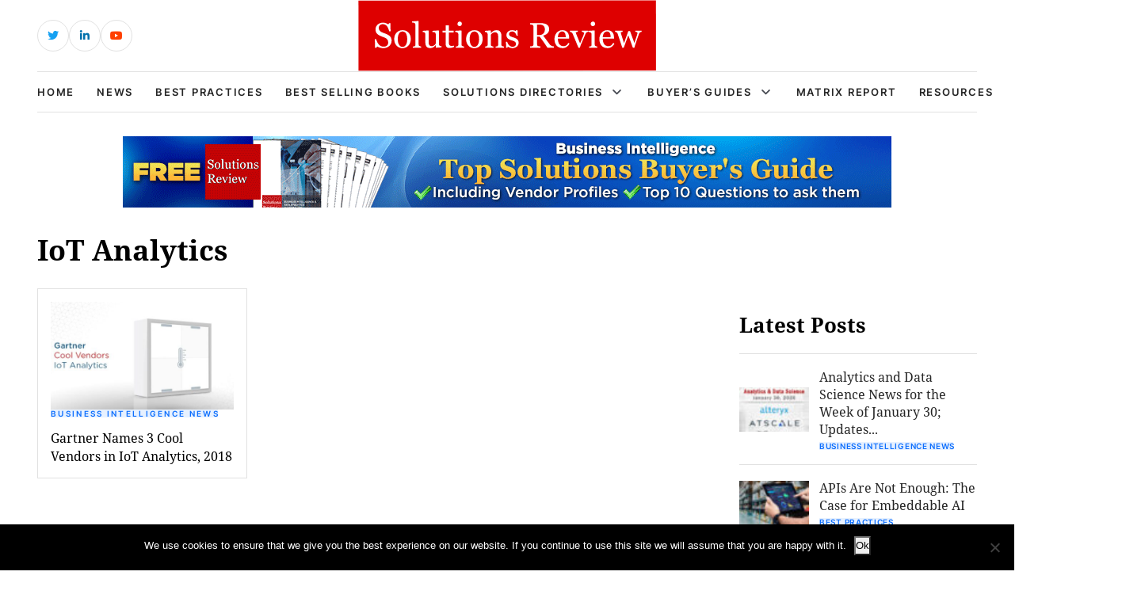

--- FILE ---
content_type: text/html; charset=UTF-8
request_url: https://solutionsreview.com/business-intelligence/tag/iot-analytics/
body_size: 12008
content:
<!DOCTYPE html>
<html lang="en-US">

<head>
    <!-- Required meta tags -->
    <meta charset="UTF-8">
    <meta name="viewport" content="width=device-width, initial-scale=1, maximum-scale=1">
    <title>IoT Analytics Archives - Best Business Intelligence and Data Analytics Tools, Software, Solutions &amp; Vendors</title>
    <meta name='robots' content='noindex, follow' />
<!-- Broadcast could not find a linked parent for the canonical. -->

<!-- Google Tag Manager for WordPress by gtm4wp.com -->
<script data-cfasync="false" data-pagespeed-no-defer>
	var gtm4wp_datalayer_name = "dataLayer";
	var dataLayer = dataLayer || [];
</script>
<!-- End Google Tag Manager for WordPress by gtm4wp.com -->		<style>img:is([sizes="auto" i], [sizes^="auto," i]) { contain-intrinsic-size: 3000px 1500px }</style>
		
	<!-- This site is optimized with the Yoast SEO plugin v23.5 - https://yoast.com/wordpress/plugins/seo/ -->
	<script type="application/ld+json" class="yoast-schema-graph">{"@context":"https://schema.org","@graph":[{"@type":"CollectionPage","@id":"https://solutionsreview.com/business-intelligence/tag/iot-analytics/","url":"https://solutionsreview.com/business-intelligence/tag/iot-analytics/","name":"IoT Analytics Archives - Best Business Intelligence and Data Analytics Tools, Software, Solutions &amp; Vendors","isPartOf":{"@id":"https://solutionsreview.com/business-intelligence/#website"},"primaryImageOfPage":{"@id":"https://solutionsreview.com/business-intelligence/tag/iot-analytics/#primaryimage"},"image":{"@id":"https://solutionsreview.com/business-intelligence/tag/iot-analytics/#primaryimage"},"thumbnailUrl":"https://solutionsreview.com/business-intelligence/files/2018/05/iot-gartner-cool-venders.jpg","breadcrumb":{"@id":"https://solutionsreview.com/business-intelligence/tag/iot-analytics/#breadcrumb"},"inLanguage":"en-US"},{"@type":"ImageObject","inLanguage":"en-US","@id":"https://solutionsreview.com/business-intelligence/tag/iot-analytics/#primaryimage","url":"https://solutionsreview.com/business-intelligence/files/2018/05/iot-gartner-cool-venders.jpg","contentUrl":"https://solutionsreview.com/business-intelligence/files/2018/05/iot-gartner-cool-venders.jpg","width":800,"height":400,"caption":"Gartner Names 3 Cool Vendors in IoT Analytics, 2018"},{"@type":"BreadcrumbList","@id":"https://solutionsreview.com/business-intelligence/tag/iot-analytics/#breadcrumb","itemListElement":[{"@type":"ListItem","position":1,"name":"Home","item":"https://solutionsreview.com/business-intelligence/"},{"@type":"ListItem","position":2,"name":"IoT Analytics"}]},{"@type":"WebSite","@id":"https://solutionsreview.com/business-intelligence/#website","url":"https://solutionsreview.com/business-intelligence/","name":"Best Business Intelligence and Data Analytics Tools, Software, Solutions &amp; Vendors","description":"BI Guides, Analysis and Best Practices","potentialAction":[{"@type":"SearchAction","target":{"@type":"EntryPoint","urlTemplate":"https://solutionsreview.com/business-intelligence/?s={search_term_string}"},"query-input":{"@type":"PropertyValueSpecification","valueRequired":true,"valueName":"search_term_string"}}],"inLanguage":"en-US"}]}</script>
	<!-- / Yoast SEO plugin. -->


<link rel="alternate" type="application/rss+xml" title="Best Business Intelligence and Data Analytics Tools, Software, Solutions &amp; Vendors  &raquo; IoT Analytics Tag Feed" href="https://solutionsreview.com/business-intelligence/tag/iot-analytics/feed/" />
<script type="text/javascript">
/* <![CDATA[ */
window._wpemojiSettings = {"baseUrl":"https:\/\/s.w.org\/images\/core\/emoji\/14.0.0\/72x72\/","ext":".png","svgUrl":"https:\/\/s.w.org\/images\/core\/emoji\/14.0.0\/svg\/","svgExt":".svg","source":{"concatemoji":"https:\/\/solutionsreview.com\/business-intelligence\/wp-includes\/js\/wp-emoji-release.min.js?ver=6.4.2"}};
/*! This file is auto-generated */
!function(i,n){var o,s,e;function c(e){try{var t={supportTests:e,timestamp:(new Date).valueOf()};sessionStorage.setItem(o,JSON.stringify(t))}catch(e){}}function p(e,t,n){e.clearRect(0,0,e.canvas.width,e.canvas.height),e.fillText(t,0,0);var t=new Uint32Array(e.getImageData(0,0,e.canvas.width,e.canvas.height).data),r=(e.clearRect(0,0,e.canvas.width,e.canvas.height),e.fillText(n,0,0),new Uint32Array(e.getImageData(0,0,e.canvas.width,e.canvas.height).data));return t.every(function(e,t){return e===r[t]})}function u(e,t,n){switch(t){case"flag":return n(e,"\ud83c\udff3\ufe0f\u200d\u26a7\ufe0f","\ud83c\udff3\ufe0f\u200b\u26a7\ufe0f")?!1:!n(e,"\ud83c\uddfa\ud83c\uddf3","\ud83c\uddfa\u200b\ud83c\uddf3")&&!n(e,"\ud83c\udff4\udb40\udc67\udb40\udc62\udb40\udc65\udb40\udc6e\udb40\udc67\udb40\udc7f","\ud83c\udff4\u200b\udb40\udc67\u200b\udb40\udc62\u200b\udb40\udc65\u200b\udb40\udc6e\u200b\udb40\udc67\u200b\udb40\udc7f");case"emoji":return!n(e,"\ud83e\udef1\ud83c\udffb\u200d\ud83e\udef2\ud83c\udfff","\ud83e\udef1\ud83c\udffb\u200b\ud83e\udef2\ud83c\udfff")}return!1}function f(e,t,n){var r="undefined"!=typeof WorkerGlobalScope&&self instanceof WorkerGlobalScope?new OffscreenCanvas(300,150):i.createElement("canvas"),a=r.getContext("2d",{willReadFrequently:!0}),o=(a.textBaseline="top",a.font="600 32px Arial",{});return e.forEach(function(e){o[e]=t(a,e,n)}),o}function t(e){var t=i.createElement("script");t.src=e,t.defer=!0,i.head.appendChild(t)}"undefined"!=typeof Promise&&(o="wpEmojiSettingsSupports",s=["flag","emoji"],n.supports={everything:!0,everythingExceptFlag:!0},e=new Promise(function(e){i.addEventListener("DOMContentLoaded",e,{once:!0})}),new Promise(function(t){var n=function(){try{var e=JSON.parse(sessionStorage.getItem(o));if("object"==typeof e&&"number"==typeof e.timestamp&&(new Date).valueOf()<e.timestamp+604800&&"object"==typeof e.supportTests)return e.supportTests}catch(e){}return null}();if(!n){if("undefined"!=typeof Worker&&"undefined"!=typeof OffscreenCanvas&&"undefined"!=typeof URL&&URL.createObjectURL&&"undefined"!=typeof Blob)try{var e="postMessage("+f.toString()+"("+[JSON.stringify(s),u.toString(),p.toString()].join(",")+"));",r=new Blob([e],{type:"text/javascript"}),a=new Worker(URL.createObjectURL(r),{name:"wpTestEmojiSupports"});return void(a.onmessage=function(e){c(n=e.data),a.terminate(),t(n)})}catch(e){}c(n=f(s,u,p))}t(n)}).then(function(e){for(var t in e)n.supports[t]=e[t],n.supports.everything=n.supports.everything&&n.supports[t],"flag"!==t&&(n.supports.everythingExceptFlag=n.supports.everythingExceptFlag&&n.supports[t]);n.supports.everythingExceptFlag=n.supports.everythingExceptFlag&&!n.supports.flag,n.DOMReady=!1,n.readyCallback=function(){n.DOMReady=!0}}).then(function(){return e}).then(function(){var e;n.supports.everything||(n.readyCallback(),(e=n.source||{}).concatemoji?t(e.concatemoji):e.wpemoji&&e.twemoji&&(t(e.twemoji),t(e.wpemoji)))}))}((window,document),window._wpemojiSettings);
/* ]]> */
</script>
<link rel='stylesheet' id='newsplus-fontawesome-css' href='https://solutionsreview.com/business-intelligence/wp-content/plugins/newsplus-shortcodes/assets/css/font-awesome.min.css?ver=6.4.2' type='text/css' media='all' />
<link rel='stylesheet' id='newsplus-shortcodes-css' href='https://solutionsreview.com/business-intelligence/wp-content/plugins/newsplus-shortcodes/assets/css/newsplus-shortcodes.css?ver=6.4.2' type='text/css' media='all' />
<style id='wp-emoji-styles-inline-css' type='text/css'>

	img.wp-smiley, img.emoji {
		display: inline !important;
		border: none !important;
		box-shadow: none !important;
		height: 1em !important;
		width: 1em !important;
		margin: 0 0.07em !important;
		vertical-align: -0.1em !important;
		background: none !important;
		padding: 0 !important;
	}
</style>
<link rel='stylesheet' id='wp-block-library-css' href='https://solutionsreview.com/business-intelligence/wp-includes/css/dist/block-library/style.min.css?ver=6.4.2' type='text/css' media='all' />
<link rel='stylesheet' id='activecampaign-form-block-css' href='https://solutionsreview.com/business-intelligence/wp-content/plugins/activecampaign-subscription-forms/activecampaign-form-block/build/style-index.css?ver=1763190892' type='text/css' media='all' />
<style id='classic-theme-styles-inline-css' type='text/css'>
/*! This file is auto-generated */
.wp-block-button__link{color:#fff;background-color:#32373c;border-radius:9999px;box-shadow:none;text-decoration:none;padding:calc(.667em + 2px) calc(1.333em + 2px);font-size:1.125em}.wp-block-file__button{background:#32373c;color:#fff;text-decoration:none}
</style>
<style id='global-styles-inline-css' type='text/css'>
body{--wp--preset--color--black: #000000;--wp--preset--color--cyan-bluish-gray: #abb8c3;--wp--preset--color--white: #ffffff;--wp--preset--color--pale-pink: #f78da7;--wp--preset--color--vivid-red: #cf2e2e;--wp--preset--color--luminous-vivid-orange: #ff6900;--wp--preset--color--luminous-vivid-amber: #fcb900;--wp--preset--color--light-green-cyan: #7bdcb5;--wp--preset--color--vivid-green-cyan: #00d084;--wp--preset--color--pale-cyan-blue: #8ed1fc;--wp--preset--color--vivid-cyan-blue: #0693e3;--wp--preset--color--vivid-purple: #9b51e0;--wp--preset--gradient--vivid-cyan-blue-to-vivid-purple: linear-gradient(135deg,rgba(6,147,227,1) 0%,rgb(155,81,224) 100%);--wp--preset--gradient--light-green-cyan-to-vivid-green-cyan: linear-gradient(135deg,rgb(122,220,180) 0%,rgb(0,208,130) 100%);--wp--preset--gradient--luminous-vivid-amber-to-luminous-vivid-orange: linear-gradient(135deg,rgba(252,185,0,1) 0%,rgba(255,105,0,1) 100%);--wp--preset--gradient--luminous-vivid-orange-to-vivid-red: linear-gradient(135deg,rgba(255,105,0,1) 0%,rgb(207,46,46) 100%);--wp--preset--gradient--very-light-gray-to-cyan-bluish-gray: linear-gradient(135deg,rgb(238,238,238) 0%,rgb(169,184,195) 100%);--wp--preset--gradient--cool-to-warm-spectrum: linear-gradient(135deg,rgb(74,234,220) 0%,rgb(151,120,209) 20%,rgb(207,42,186) 40%,rgb(238,44,130) 60%,rgb(251,105,98) 80%,rgb(254,248,76) 100%);--wp--preset--gradient--blush-light-purple: linear-gradient(135deg,rgb(255,206,236) 0%,rgb(152,150,240) 100%);--wp--preset--gradient--blush-bordeaux: linear-gradient(135deg,rgb(254,205,165) 0%,rgb(254,45,45) 50%,rgb(107,0,62) 100%);--wp--preset--gradient--luminous-dusk: linear-gradient(135deg,rgb(255,203,112) 0%,rgb(199,81,192) 50%,rgb(65,88,208) 100%);--wp--preset--gradient--pale-ocean: linear-gradient(135deg,rgb(255,245,203) 0%,rgb(182,227,212) 50%,rgb(51,167,181) 100%);--wp--preset--gradient--electric-grass: linear-gradient(135deg,rgb(202,248,128) 0%,rgb(113,206,126) 100%);--wp--preset--gradient--midnight: linear-gradient(135deg,rgb(2,3,129) 0%,rgb(40,116,252) 100%);--wp--preset--font-size--small: 13px;--wp--preset--font-size--medium: 20px;--wp--preset--font-size--large: 36px;--wp--preset--font-size--x-large: 42px;--wp--preset--spacing--20: 0.44rem;--wp--preset--spacing--30: 0.67rem;--wp--preset--spacing--40: 1rem;--wp--preset--spacing--50: 1.5rem;--wp--preset--spacing--60: 2.25rem;--wp--preset--spacing--70: 3.38rem;--wp--preset--spacing--80: 5.06rem;--wp--preset--shadow--natural: 6px 6px 9px rgba(0, 0, 0, 0.2);--wp--preset--shadow--deep: 12px 12px 50px rgba(0, 0, 0, 0.4);--wp--preset--shadow--sharp: 6px 6px 0px rgba(0, 0, 0, 0.2);--wp--preset--shadow--outlined: 6px 6px 0px -3px rgba(255, 255, 255, 1), 6px 6px rgba(0, 0, 0, 1);--wp--preset--shadow--crisp: 6px 6px 0px rgba(0, 0, 0, 1);}:where(.is-layout-flex){gap: 0.5em;}:where(.is-layout-grid){gap: 0.5em;}body .is-layout-flow > .alignleft{float: left;margin-inline-start: 0;margin-inline-end: 2em;}body .is-layout-flow > .alignright{float: right;margin-inline-start: 2em;margin-inline-end: 0;}body .is-layout-flow > .aligncenter{margin-left: auto !important;margin-right: auto !important;}body .is-layout-constrained > .alignleft{float: left;margin-inline-start: 0;margin-inline-end: 2em;}body .is-layout-constrained > .alignright{float: right;margin-inline-start: 2em;margin-inline-end: 0;}body .is-layout-constrained > .aligncenter{margin-left: auto !important;margin-right: auto !important;}body .is-layout-constrained > :where(:not(.alignleft):not(.alignright):not(.alignfull)){max-width: var(--wp--style--global--content-size);margin-left: auto !important;margin-right: auto !important;}body .is-layout-constrained > .alignwide{max-width: var(--wp--style--global--wide-size);}body .is-layout-flex{display: flex;}body .is-layout-flex{flex-wrap: wrap;align-items: center;}body .is-layout-flex > *{margin: 0;}body .is-layout-grid{display: grid;}body .is-layout-grid > *{margin: 0;}:where(.wp-block-columns.is-layout-flex){gap: 2em;}:where(.wp-block-columns.is-layout-grid){gap: 2em;}:where(.wp-block-post-template.is-layout-flex){gap: 1.25em;}:where(.wp-block-post-template.is-layout-grid){gap: 1.25em;}.has-black-color{color: var(--wp--preset--color--black) !important;}.has-cyan-bluish-gray-color{color: var(--wp--preset--color--cyan-bluish-gray) !important;}.has-white-color{color: var(--wp--preset--color--white) !important;}.has-pale-pink-color{color: var(--wp--preset--color--pale-pink) !important;}.has-vivid-red-color{color: var(--wp--preset--color--vivid-red) !important;}.has-luminous-vivid-orange-color{color: var(--wp--preset--color--luminous-vivid-orange) !important;}.has-luminous-vivid-amber-color{color: var(--wp--preset--color--luminous-vivid-amber) !important;}.has-light-green-cyan-color{color: var(--wp--preset--color--light-green-cyan) !important;}.has-vivid-green-cyan-color{color: var(--wp--preset--color--vivid-green-cyan) !important;}.has-pale-cyan-blue-color{color: var(--wp--preset--color--pale-cyan-blue) !important;}.has-vivid-cyan-blue-color{color: var(--wp--preset--color--vivid-cyan-blue) !important;}.has-vivid-purple-color{color: var(--wp--preset--color--vivid-purple) !important;}.has-black-background-color{background-color: var(--wp--preset--color--black) !important;}.has-cyan-bluish-gray-background-color{background-color: var(--wp--preset--color--cyan-bluish-gray) !important;}.has-white-background-color{background-color: var(--wp--preset--color--white) !important;}.has-pale-pink-background-color{background-color: var(--wp--preset--color--pale-pink) !important;}.has-vivid-red-background-color{background-color: var(--wp--preset--color--vivid-red) !important;}.has-luminous-vivid-orange-background-color{background-color: var(--wp--preset--color--luminous-vivid-orange) !important;}.has-luminous-vivid-amber-background-color{background-color: var(--wp--preset--color--luminous-vivid-amber) !important;}.has-light-green-cyan-background-color{background-color: var(--wp--preset--color--light-green-cyan) !important;}.has-vivid-green-cyan-background-color{background-color: var(--wp--preset--color--vivid-green-cyan) !important;}.has-pale-cyan-blue-background-color{background-color: var(--wp--preset--color--pale-cyan-blue) !important;}.has-vivid-cyan-blue-background-color{background-color: var(--wp--preset--color--vivid-cyan-blue) !important;}.has-vivid-purple-background-color{background-color: var(--wp--preset--color--vivid-purple) !important;}.has-black-border-color{border-color: var(--wp--preset--color--black) !important;}.has-cyan-bluish-gray-border-color{border-color: var(--wp--preset--color--cyan-bluish-gray) !important;}.has-white-border-color{border-color: var(--wp--preset--color--white) !important;}.has-pale-pink-border-color{border-color: var(--wp--preset--color--pale-pink) !important;}.has-vivid-red-border-color{border-color: var(--wp--preset--color--vivid-red) !important;}.has-luminous-vivid-orange-border-color{border-color: var(--wp--preset--color--luminous-vivid-orange) !important;}.has-luminous-vivid-amber-border-color{border-color: var(--wp--preset--color--luminous-vivid-amber) !important;}.has-light-green-cyan-border-color{border-color: var(--wp--preset--color--light-green-cyan) !important;}.has-vivid-green-cyan-border-color{border-color: var(--wp--preset--color--vivid-green-cyan) !important;}.has-pale-cyan-blue-border-color{border-color: var(--wp--preset--color--pale-cyan-blue) !important;}.has-vivid-cyan-blue-border-color{border-color: var(--wp--preset--color--vivid-cyan-blue) !important;}.has-vivid-purple-border-color{border-color: var(--wp--preset--color--vivid-purple) !important;}.has-vivid-cyan-blue-to-vivid-purple-gradient-background{background: var(--wp--preset--gradient--vivid-cyan-blue-to-vivid-purple) !important;}.has-light-green-cyan-to-vivid-green-cyan-gradient-background{background: var(--wp--preset--gradient--light-green-cyan-to-vivid-green-cyan) !important;}.has-luminous-vivid-amber-to-luminous-vivid-orange-gradient-background{background: var(--wp--preset--gradient--luminous-vivid-amber-to-luminous-vivid-orange) !important;}.has-luminous-vivid-orange-to-vivid-red-gradient-background{background: var(--wp--preset--gradient--luminous-vivid-orange-to-vivid-red) !important;}.has-very-light-gray-to-cyan-bluish-gray-gradient-background{background: var(--wp--preset--gradient--very-light-gray-to-cyan-bluish-gray) !important;}.has-cool-to-warm-spectrum-gradient-background{background: var(--wp--preset--gradient--cool-to-warm-spectrum) !important;}.has-blush-light-purple-gradient-background{background: var(--wp--preset--gradient--blush-light-purple) !important;}.has-blush-bordeaux-gradient-background{background: var(--wp--preset--gradient--blush-bordeaux) !important;}.has-luminous-dusk-gradient-background{background: var(--wp--preset--gradient--luminous-dusk) !important;}.has-pale-ocean-gradient-background{background: var(--wp--preset--gradient--pale-ocean) !important;}.has-electric-grass-gradient-background{background: var(--wp--preset--gradient--electric-grass) !important;}.has-midnight-gradient-background{background: var(--wp--preset--gradient--midnight) !important;}.has-small-font-size{font-size: var(--wp--preset--font-size--small) !important;}.has-medium-font-size{font-size: var(--wp--preset--font-size--medium) !important;}.has-large-font-size{font-size: var(--wp--preset--font-size--large) !important;}.has-x-large-font-size{font-size: var(--wp--preset--font-size--x-large) !important;}
.wp-block-navigation a:where(:not(.wp-element-button)){color: inherit;}
:where(.wp-block-post-template.is-layout-flex){gap: 1.25em;}:where(.wp-block-post-template.is-layout-grid){gap: 1.25em;}
:where(.wp-block-columns.is-layout-flex){gap: 2em;}:where(.wp-block-columns.is-layout-grid){gap: 2em;}
.wp-block-pullquote{font-size: 1.5em;line-height: 1.6;}
</style>
<link rel='stylesheet' id='cookie-notice-front-css' href='https://solutionsreview.com/business-intelligence/wp-content/plugins/cookie-notice/css/front.min.css?ver=2.5.11' type='text/css' media='all' />
<link rel='stylesheet' id='ce_responsive-css' href='https://solutionsreview.com/business-intelligence/wp-content/plugins/simple-embed-code/css/video-container.min.css?ver=2.5.1' type='text/css' media='all' />
<link rel='stylesheet' id='bootstrap_min_css-css' href='https://solutionsreview.com/business-intelligence/wp-content/themes/solutions-review-v2/css/bootstrap.min.css?ver=6.4.2' type='text/css' media='all' />
<link rel='stylesheet' id='swiper_bundle_min_css-css' href='https://solutionsreview.com/business-intelligence/wp-content/themes/solutions-review-v2/css/swiper-bundle.min.css?ver=6.4.2' type='text/css' media='all' />
<link rel='stylesheet' id='font_awesome_css-css' href='https://solutionsreview.com/business-intelligence/wp-content/themes/solutions-review-v2/css/font-awesome.css?ver=6.4.2' type='text/css' media='all' />
<link rel='stylesheet' id='fonts_css-css' href='https://solutionsreview.com/business-intelligence/wp-content/themes/solutions-review-v2/css/fonts.css?ver=6.4.2' type='text/css' media='all' />
<link rel='stylesheet' id='quill_snow_css-css' href='https://solutionsreview.com/business-intelligence/wp-content/themes/solutions-review-v2/css/quill.snow.css?ver=6.4.2' type='text/css' media='all' />
<link rel='stylesheet' id='quill_bubble_css-css' href='https://solutionsreview.com/business-intelligence/wp-content/themes/solutions-review-v2/css/quill.bubble.css?ver=6.4.2' type='text/css' media='all' />
<link rel='stylesheet' id='style_css-css' href='https://solutionsreview.com/business-intelligence/wp-content/themes/solutions-review-v2/css/style.css?ver=6.4.2' type='text/css' media='all' />
<link rel='stylesheet' id='styles-css' href='https://solutionsreview.com/business-intelligence/wp-content/themes/solutions-review-v2/style.css?ver=6.4.2' type='text/css' media='all' />
<script type="text/javascript" src="https://solutionsreview.com/business-intelligence/wp-includes/js/jquery/jquery.min.js?ver=3.7.1" id="jquery-core-js"></script>
<script type="text/javascript" src="https://solutionsreview.com/business-intelligence/wp-includes/js/jquery/jquery-migrate.min.js?ver=3.4.1" id="jquery-migrate-js"></script>
<script type="text/javascript" id="cookie-notice-front-js-before">
/* <![CDATA[ */
var cnArgs = {"ajaxUrl":"https:\/\/solutionsreview.com\/business-intelligence\/wp-admin\/admin-ajax.php","nonce":"9008fed588","hideEffect":"fade","position":"bottom","onScroll":false,"onScrollOffset":100,"onClick":false,"cookieName":"cookie_notice_accepted","cookieTime":2592000,"cookieTimeRejected":2592000,"globalCookie":false,"redirection":false,"cache":true,"revokeCookies":false,"revokeCookiesOpt":"automatic"};
/* ]]> */
</script>
<script type="text/javascript" src="https://solutionsreview.com/business-intelligence/wp-content/plugins/cookie-notice/js/front.min.js?ver=2.5.11" id="cookie-notice-front-js"></script>
<script type="text/javascript" src="https://solutionsreview.com/business-intelligence/wp-content/plugins/stop-user-enumeration/frontend/js/frontend.js?ver=1.4.8" id="stop-user-enumeration-js"></script>
<link rel="https://api.w.org/" href="https://solutionsreview.com/business-intelligence/wp-json/" /><link rel="alternate" type="application/json" href="https://solutionsreview.com/business-intelligence/wp-json/wp/v2/tags/738" /><link rel="EditURI" type="application/rsd+xml" title="RSD" href="https://solutionsreview.com/business-intelligence/xmlrpc.php?rsd" />
<meta name="generator" content="WordPress 6.4.2" />
<link rel="shortcut icon" href="https://solutionsreview.com/business-intelligence/files/2013/09/SR_Icon.png"/>
<script>

    /* Light YouTube Embeds by @labnol */
    /* Web: https://labnol.org/?p=27941 */

    document.addEventListener("DOMContentLoaded",
        function() {
            var div, n,
                v = document.getElementsByClassName("youtube-player-op");
            for (n = 0; n < v.length; n++) {
                div = document.createElement("div");
                div.setAttribute("data-id", v[n].dataset.id);
                div.innerHTML = labnolThumb(v[n].dataset.id);
                div.onclick = labnolIframe;
                v[n].appendChild(div);
            }
        });

    function labnolThumb(id) {
        var thumb = '<img src="https://i.ytimg.com/vi/ID/hqdefault.jpg">',
            play = '<div class="play"></div>';
        return thumb.replace("ID", id) + play;
    }

    function labnolIframe() {
        var iframe = document.createElement("iframe");
        var embed = "https://www.youtube.com/embed/ID?autoplay=1";
        iframe.setAttribute("src", embed.replace("ID", this.dataset.id));
        iframe.setAttribute("frameborder", "0");
        iframe.setAttribute("allowfullscreen", "1");
        this.parentNode.replaceChild(iframe, this);
    }

</script>

<style>
    .youtube-player-op {
        position: relative;
        padding-bottom: 56.23%;
        /* Use 75% for 4:3 videos */
        height: 0;
        overflow: hidden;
        max-width: 100%;
        background: #000;
        margin: 5px;
    }
    
    .youtube-player-op iframe {
        position: absolute;
        top: 0;
        left: 0;
        width: 100%;
        height: 100%;
        z-index: 100;
        background: transparent;
    }
    
    .youtube-player-op img {
        bottom: 0;
        display: block;
        left: 0;
        margin: auto;
        max-width: 100%;
        width: 100%;
        position: absolute;
        right: 0;
        top: 0;
        border: none;
        height: auto;
        cursor: pointer;
        -webkit-transition: .4s all;
        -moz-transition: .4s all;
        transition: .4s all;
    }
    
    .youtube-player-op img:hover {
        -webkit-filter: brightness(75%);
    }
    
    .youtube-player-op .play {
        height: 72px;
        width: 72px;
        left: 50%;
        top: 50%;
        margin-left: -36px;
        margin-top: -36px;
        position: absolute;
        background: url("//i.imgur.com/TxzC70f.png") no-repeat;
        cursor: pointer;
    }

</style>
<!-- Google Tag Manager for WordPress by gtm4wp.com -->
<!-- GTM Container placement set to footer -->
<script data-cfasync="false" data-pagespeed-no-defer type="text/javascript">
	var dataLayer_content = {"pagePostType":"post","pagePostType2":"tag-post"};
	dataLayer.push( dataLayer_content );
</script>
<script data-cfasync="false" data-pagespeed-no-defer type="text/javascript">
(function(w,d,s,l,i){w[l]=w[l]||[];w[l].push({'gtm.start':
new Date().getTime(),event:'gtm.js'});var f=d.getElementsByTagName(s)[0],
j=d.createElement(s),dl=l!='dataLayer'?'&l='+l:'';j.async=true;j.src=
'//www.googletagmanager.com/gtm.js?id='+i+dl;f.parentNode.insertBefore(j,f);
})(window,document,'script','dataLayer','GTM-WND2MGR');
</script>
<!-- End Google Tag Manager for WordPress by gtm4wp.com --><link rel="icon" href="https://solutionsreview.com/business-intelligence/files/2024/01/cropped-android-chrome-512x512-1-32x32.png" sizes="32x32" />
<link rel="icon" href="https://solutionsreview.com/business-intelligence/files/2024/01/cropped-android-chrome-512x512-1-192x192.png" sizes="192x192" />
<link rel="apple-touch-icon" href="https://solutionsreview.com/business-intelligence/files/2024/01/cropped-android-chrome-512x512-1-180x180.png" />
<meta name="msapplication-TileImage" content="https://solutionsreview.com/business-intelligence/files/2024/01/cropped-android-chrome-512x512-1-270x270.png" />
		<style type="text/css" id="wp-custom-css">
			.abh_box, .sharedaddy, .jp-relatedposts {display:none!important;}		</style>
		    <script type='text/javascript' src='https://solutionsreview.com/business-intelligence/wp-content/themes/solutions-review-v2/js/jquery.min.js'></script>
    </head>

<body class="archive tag tag-iot-analytics tag-738 cookies-not-set" id="body">
    <!----------- header start ----------->
    <header class="header">
        <div class="header-top">
            <div class="container h-100">
                <div class="row align-items-center h-100">
                    <div class="d-none d-sm-block col-sm-6 col-lg-4">
                        <div class="header-social">
                            <ul>
                                                                                                    <li class="header-social-twitter">
                                        <a href="https://twitter.com/solutionsreview/" target="_blank" class="external" rel="nofollow">
                                            <i class="fab fa-twitter"></i>
                                        </a>
                                    </li>
                                                                                                    <li class="header-social-linkedin">
                                        <a href="https://www.linkedin.com/company/solutionsreview-com" target="_blank" class="external" rel="nofollow">
                                            <i class="fab fa-linkedin-in"></i>
                                        </a>
                                    </li>
                                                                                                                                    <li class="header-social-youtube">
                                        <a href="https://www.youtube.com/solutionsreview" target="_blank" class="external" rel="nofollow">
                                            <i class="fab fa-youtube"></i>
                                        </a>
                                    </li>
                                                            </ul>
                        </div>
                    </div>
                    <div class="col-lg-4 d-none d-lg-block">
                        <div class="header-logo">
                                                        <a href="https://solutionsreview.com" class="navbar-brand">
                                                                    <img src="https://solutionsreview.com/business-intelligence/files/2023/07/logo.svg" alt="Logo">
                                                            </a>
                        </div>
                    </div>
                    <div class="col-12 col-sm-6 col-lg-4">
                        <div class="header-login-area">
                                                                            </div>
                    </div>
                </div>
            </div>
        </div>
        <div class="header-bottom">
            <div class="container h-100">
                <nav class="navbar navbar-expand-lg h-100 border-top border-bottom">
                    <div class="header-logo">
                        <a href="https://solutionsreview.com/business-intelligence" class="navbar-brand">
                                                            <img src="https://solutionsreview.com/business-intelligence/files/2023/07/logo.svg" alt="Logo">
                                                    </a>
                    </div>
                    <div class="collapse navbar-collapse" id="navbarSupportedContent">
                        <div class="collapse-close">
                            <img src="https://solutionsreview.com/business-intelligence/wp-content/themes/solutions-review-v2/images/header/search-close.svg" alt="close icon">
                        </div>
                        <div class="mobile-scrollbar w-100">
                            <div class="primary-nav">
                                <ul id="myUL" class="navbar-nav"><li id="menu-item-10320" class="menu-item menu-item-type-custom menu-item-object-custom menu-item-10320"><a href="https://solutionsreview.com">Home</a></li>
<li id="menu-item-88" class="menu-item menu-item-type-taxonomy menu-item-object-category menu-item-88"><a href="https://solutionsreview.com/business-intelligence/category/news/">News</a></li>
<li id="menu-item-89" class="menu-item menu-item-type-taxonomy menu-item-object-category menu-item-89"><a href="https://solutionsreview.com/business-intelligence/category/best-practices/">Best Practices</a></li>
<li id="menu-item-1902" class="menu-item menu-item-type-post_type menu-item-object-page menu-item-1902"><a href="https://solutionsreview.com/business-intelligence/best-selling-books-for-business-intelligence-and-data-analytics/">Best Selling Books</a></li>
<li id="menu-item-90" class="menu-item menu-item-type-post_type menu-item-object-page menu-item-has-children menu-item-90"><a href="https://solutionsreview.com/business-intelligence/business-intelligence-data-analytics-and-data-mining-solutions-directory/">Solutions Directories</a>
<ul class="sub-menu">
	<li id="menu-item-4378" class="menu-item menu-item-type-post_type menu-item-object-page menu-item-4378"><a href="https://solutionsreview.com/business-intelligence/business-intelligence-data-analytics-and-data-mining-solutions-directory/">Business Intelligence &#038; Data Analytics</a></li>
	<li id="menu-item-4383" class="menu-item menu-item-type-post_type menu-item-object-page menu-item-4383"><a href="https://solutionsreview.com/business-intelligence/embedded-bi-solutions-directory/">Embedded BI</a></li>
	<li id="menu-item-6742" class="menu-item menu-item-type-post_type menu-item-object-page menu-item-6742"><a href="https://solutionsreview.com/business-intelligence/data-science-and-ml-solutions-directory/">Data Science and ML</a></li>
</ul>
</li>
<li id="menu-item-699" class="menu-item menu-item-type-post_type menu-item-object-page menu-item-has-children menu-item-699"><a href="https://solutionsreview.com/business-intelligence/get-a-free-business-intelligence-software-buyers-guide/">Buyer&#8217;s Guides</a>
<ul class="sub-menu">
	<li id="menu-item-4125" class="menu-item menu-item-type-post_type menu-item-object-page menu-item-4125"><a href="https://solutionsreview.com/business-intelligence/get-a-free-business-intelligence-software-buyers-guide/">Business Intelligence Buyer&#8217;s Guide</a></li>
	<li id="menu-item-4124" class="menu-item menu-item-type-post_type menu-item-object-page menu-item-4124"><a href="https://solutionsreview.com/business-intelligence/free-embedded-bi-buyers-guide/">Embedded BI Buyer&#8217;s Guide</a></li>
	<li id="menu-item-6360" class="menu-item menu-item-type-post_type menu-item-object-page menu-item-6360"><a href="https://solutionsreview.com/business-intelligence/free-data-science-machine-learning-buyers-guide/">Data Science &#038; ML Buyer’s Guide</a></li>
</ul>
</li>
<li id="menu-item-4165" class="menu-item menu-item-type-post_type menu-item-object-page menu-item-4165"><a href="https://solutionsreview.com/business-intelligence/buyers-matrix-report-business-intelligence-solutions/">Matrix Report</a></li>
<li id="menu-item-2018" class="menu-item menu-item-type-post_type menu-item-object-page menu-item-2018"><a href="https://solutionsreview.com/business-intelligence/top-business-intelligence-resources/">Resources</a></li>
<li id="menu-item-4154" class="menu-item menu-item-type-custom menu-item-object-custom menu-item-4154"><a href="https://solutionsreview.com/contact/">Contact Us</a></li>
</ul>                            </div>
                            <div class="header-social-mobile">
                                <ul>
                                                                                                                <li class="header-social-twitter">
                                            <a href="https://twitter.com/solutionsreview/" target="_blank" class="external" rel="nofollow">
                                                <i class="fab fa-twitter"></i>
                                            </a>
                                        </li>
                                                                                                                <li class="header-social-linkedin">
                                            <a href="https://www.linkedin.com/company/solutionsreview-com" target="_blank" class="external" rel="nofollow">
                                                <i class="fab fa-linkedin-in"></i>
                                            </a>
                                        </li>
                                                                                                                                                    <li class="header-social-youtube">
                                            <a href="https://www.youtube.com/solutionsreview" target="_blank" class="external" rel="nofollow">
                                                <i class="fab fa-youtube"></i>
                                            </a>
                                        </li>
                                                                    </ul>
                            </div>
                        </div>
                    </div>
                    <div class="header-search">
                        <div class="header-search-icon">
                            <svg width="16" height="17" viewBox="0 0 16 17" fill="none" xmlns="http://www.w3.org/2000/svg">
                                <path d="M15.7652 15.2688L11.9572 11.3082C12.9363 10.1443 13.4727 8.67986 13.4727 7.15531C13.4727 3.59332 10.5747 0.695312 7.01273 0.695312C3.45074 0.695312 0.552734 3.59332 0.552734 7.15531C0.552734 10.7173 3.45074 13.6153 7.01273 13.6153C8.34995 13.6153 9.62425 13.212 10.7137 12.4463L14.5507 16.4369C14.7111 16.6035 14.9268 16.6953 15.1579 16.6953C15.3767 16.6953 15.5843 16.6119 15.7419 16.4602C16.0767 16.1381 16.0873 15.6039 15.7652 15.2688ZM7.01273 2.38053C9.6456 2.38053 11.7875 4.52244 11.7875 7.15531C11.7875 9.78818 9.6456 11.9301 7.01273 11.9301C4.37986 11.9301 2.23795 9.78818 2.23795 7.15531C2.23795 4.52244 4.37986 2.38053 7.01273 2.38053Z" fill="black">
                                </path>
                            </svg>
                        </div>
                        <div class="search-overlay"></div>
                        <div class="search-panel">
                            <div class="search-panel-bar">
                                <form role="search" method="get" action="https://solutionsreview.com/business-intelligence" class="modal-search">
                                    <input type="search" id="search" name="s" placeholder="Search here..." aria-label="Search" value="">
                                    <input id="search_submit" value="Search" type="submit">
                                </form>
                                <div class="search-panel-close">
                                    <img src="https://solutionsreview.com/business-intelligence/wp-content/themes/solutions-review-v2/images/header/search-close.svg" alt="close icon">
                                </div>
                            </div>
                        </div>
                    </div>
                    <div class="hamburger-menu">
                        <span></span>
                        <span></span>
                        <span></span>
                    </div>
                </nav>
                <div class="overlay"></div>
            </div>
        </div>
    </header>
    <!----------- header End ----------->
    <!-- ============== Main Wrapper Start ============== -->
    <div class="main-wrapper">
                    <section class="header-advertisement">
                <div class="container">
                    <div class="row">
                        <div class="col-12 text-center">
                            <div class="widget"><div class="aside-card">			<div class="textwidget"><p><a href="https://solutionsreview.com/business-intelligence/get-a-free-business-intelligence-software-buyers-guide/" target="blank" rel="noopener"><img decoding="async" src="https://solutionsreview.com/business-intelligence/files/2023/07/Long_Solutions_Review_BI_Banner.gif" alt="Business Intelligence Buyer's Guide" /></a></p>
</div>
		</div></div>                        </div>
                    </div>
                </div>
            </section>
        


<!-- ============== Section Start ============== -->
<section class="clearfix pt-0">
    <div class="container">
        <div class="row">
            <div class="col-12">
                <h1 class="mb-26">IoT Analytics</h1>
                <div class="category-grid">
                    <div class="category-grid-list">
                                                    <div class="row row-gap-26">
                                                                    <div class="col-sm-6 col-xl-4">
                                        <div class="news-card">
                                            <figure class="news-card-img">
                                                <a href="https://solutionsreview.com/business-intelligence/gartner-names-3-cool-vendors-in-iot-analytics-2018/" class="d-block">
                                                                                                                                                                        <img width="508" height="300" src="https://solutionsreview.com/business-intelligence/files/2018/05/iot-gartner-cool-venders-508x300.jpg" class="attachment-home-small-blog-list-img size-home-small-blog-list-img wp-post-image" alt="Gartner Names 3 Cool Vendors in IoT Analytics, 2018" decoding="async" fetchpriority="high" srcset="https://solutionsreview.com/business-intelligence/files/2018/05/iot-gartner-cool-venders-508x300.jpg 508w, https://solutionsreview.com/business-intelligence/files/2018/05/iot-gartner-cool-venders-550x325.jpg 550w" sizes="(max-width: 508px) 100vw, 508px" />                                                                                                                                                            </a>
                                            </figure>
                                            <div class="news-card-info">
                                                                                                    <a class="hammerhead-tag" href="https://solutionsreview.com/business-intelligence/category/news/">
                                                        Business Intelligence News                                                    </a>
                                                                                                <h3>
                                                    <a href="https://solutionsreview.com/business-intelligence/gartner-names-3-cool-vendors-in-iot-analytics-2018/">
                                                        Gartner Names 3 Cool Vendors in IoT Analytics, 2018                                                    </a>
                                                </h3>
                                            </div>
                                        </div>
                                    </div>
                                                            </div>
                            <div class="row">
                                <div class="col-12 pt-40">
                                                                    </div>
                            </div>
                                            </div>
                    <div class="category-sidebar">
                        
            <div class="widget" style="display:none;">
            <div id="rpwwt-recent-posts-widget-with-thumbnails-2" class="rpwwt-widget">
                                    <h3>Expert Insights</h3>
                                <ul>
                   <li><a href="#" class="rpwwt-widget-img"><img width="56" height="56" src="https://solutionsreview.com/thought-leaders/files/2023/03/Sharma_Thumbnail_5.png"></a><div><a href="https://solutionsreview.com/thought-leaders/where-it-all-began-finding-business-and-data/" target="_blank" class="rpwwt-post-title">Where it all began: Finding Business and Data</a><a href="#" class="rpwwt-post-tag" style="color: #0C859F;">Data Analytics &amp; BI</a></div></li><li><a href="#" class="rpwwt-widget-img"><img width="56" height="56" src="https://solutionsreview.com/thought-leaders/files/2023/03/Sharma_Thumbnail_5.png"></a><div><a href="https://solutionsreview.com/thought-leaders/the-board-question-that-rarely-gets-asked/" target="_blank" class="rpwwt-post-title">The Board Question That Rarely Gets Asked</a><a href="#" class="rpwwt-post-tag" style="color: #0C859F;">Data Analytics &amp; BI</a></div></li><li><a href="#" class="rpwwt-widget-img"><img width="56" height="56" src="https://solutionsreview.com/thought-leaders/files/2025/07/Petrie_Thumbnail_5.png"></a><div><a href="https://solutionsreview.com/thought-leaders/meet-the-cloud-ai-innovators-executive-led-business-focused-and-in-production/" target="_blank" class="rpwwt-post-title">Meet the Cloud AI Innovators: Executive-Led, Business-Focused, and In Production</a><a href="#" class="rpwwt-post-tag" style="color: #0C859F;">Artificial Intelligence</a></div></li><li><a href="#" class="rpwwt-widget-img"><img width="56" height="56" src="https://solutionsreview.com/thought-leaders/files/2023/03/Sharma_Thumbnail_5.png"></a><div><a href="https://solutionsreview.com/thought-leaders/why-boards-quietly-lose-confidence-in-data-programs/" target="_blank" class="rpwwt-post-title">Why Boards Quietly Lose Confidence in Data Programs</a><a href="#" class="rpwwt-post-tag" style="color: #0C859F;">Data Analytics &amp; BI</a></div></li><li><a href="#" class="rpwwt-widget-img"><img width="56" height="56" src="https://solutionsreview.com/thought-leaders/files/2023/03/Sharma_Thumbnail_5.png"></a><div><a href="https://solutionsreview.com/thought-leaders/why-causal-ai-is-not-a-technology-upgrade-but-a-leadership-test/" target="_blank" class="rpwwt-post-title">Why Causal AI Is Not a Technology Upgrade, but a Leadership Test</a><a href="#" class="rpwwt-post-tag" style="color: #0C859F;">Artificial Intelligence</a></div></li><li><a href="#" class="rpwwt-widget-img"><img width="56" height="56" src="https://solutionsreview.com/thought-leaders/files/2025/07/Petrie_Thumbnail_5.png"></a><div><a href="https://solutionsreview.com/thought-leaders/agentic-data-management-and-data-observability-autonomous-agents-arrive-just-in-time/" target="_blank" class="rpwwt-post-title">Agentic Data Management and Data Observability: Autonomous Agents Arrive Just in Time</a><a href="#" class="rpwwt-post-tag" style="color: #0C859F;">Data Management</a></div></li><li><a href="#" class="rpwwt-widget-img"><img width="56" height="56" src="https://solutionsreview.com/thought-leaders/files/2023/03/Steenbeek_Thumbnail_5.png"></a><div><a href="https://solutionsreview.com/thought-leaders/data-quality-risks-are-a-leading-cause-of-project-failure/" target="_blank" class="rpwwt-post-title">Data Quality Risks are a Leading Cause of Project Failure</a><a href="#" class="rpwwt-post-tag" style="color: #0C859F;">Data Management</a></div></li><li><a href="#" class="rpwwt-widget-img"><img width="56" height="56" src="https://solutionsreview.com/thought-leaders/files/2024/02/Perez_Thumbnail_5.png"></a><div><a href="https://solutionsreview.com/thought-leaders/the-carburetor-conundrum-in-business-intelligence/" target="_blank" class="rpwwt-post-title">The Carburetor Conundrum in Business Intelligence</a><a href="#" class="rpwwt-post-tag" style="color: #0C859F;">Data Analytics &amp; BI</a></div></li><li><a href="#" class="rpwwt-widget-img"><img width="56" height="56" src="https://solutionsreview.com/thought-leaders/files/2023/03/Sharma_Thumbnail_5.png"></a><div><a href="https://solutionsreview.com/thought-leaders/the-strategy-execution-gap-why-2026-must-be-the-year-of-the-how-not-just-the-what/" target="_blank" class="rpwwt-post-title">The Strategy-Execution Gap: Why 2026 Must Be the Year of the “How,” Not Just the “What”</a><a href="#" class="rpwwt-post-tag" style="color: #0C859F;">Artificial Intelligence</a></div></li><li><a href="#" class="rpwwt-widget-img"><img width="56" height="56" src="https://solutionsreview.com/thought-leaders/files/2023/03/Sharma_Thumbnail_5.png"></a><div><a href="https://solutionsreview.com/thought-leaders/the-ai-hangover-of-2025-what-looked-brilliant-what-hurt-and-what-comes-next/" target="_blank" class="rpwwt-post-title">The AI Hangover of 2025: What Looked Brilliant, What Hurt, and What Comes Next</a><a href="#" class="rpwwt-post-tag" style="color: #0C859F;">Artificial Intelligence</a></div></li>                </ul>
            </div>
        </div>
                <div class="widget"><div class="aside-card">			<div class="textwidget"></div>
		</div></div>                <div class="widget">
            <div id="rpwwt-recent-posts-widget-with-thumbnails-2" class="rpwwt-widget">
                                    <h3>Latest Posts</h3>
                                                                    <ul>
                                                    <li>
                                <a href="https://solutionsreview.com/business-intelligence/analytics-data-science-news-for-the-week-of-january-30-updates-from-linux-foundation-kpmg-salesforce-more/" class="rpwwt-widget-img">
                                                                                                                        <img width="60" height="60" src="https://solutionsreview.com/business-intelligence/files/2026/01/Analytics-and-Data-Science-2026-01-30-60x60.jpg" class="attachment-sidebar-blog-img size-sidebar-blog-img wp-post-image" alt="" decoding="async" loading="lazy" />                                                                                                            </a>
                                <div>
                                    <a href="https://solutionsreview.com/business-intelligence/analytics-data-science-news-for-the-week-of-january-30-updates-from-linux-foundation-kpmg-salesforce-more/" class="rpwwt-post-title">
                                        Analytics and Data Science News for the Week of January 30; Updates...                                    </a>
                                                                            <a class="rpwwt-post-tag" href="https://solutionsreview.com/business-intelligence/category/news/">
                                            Business Intelligence News                                        </a>
                                                                    </div>
                            </li>
                                                    <li>
                                <a href="https://solutionsreview.com/business-intelligence/apis-are-not-enough-the-case-for-embeddable-ai/" class="rpwwt-widget-img">
                                                                                                                        <img width="60" height="60" src="https://solutionsreview.com/business-intelligence/files/2026/01/Data-Management-2-60x60.jpg" class="attachment-sidebar-blog-img size-sidebar-blog-img wp-post-image" alt="" decoding="async" loading="lazy" />                                                                                                            </a>
                                <div>
                                    <a href="https://solutionsreview.com/business-intelligence/apis-are-not-enough-the-case-for-embeddable-ai/" class="rpwwt-post-title">
                                        APIs Are Not Enough: The Case for Embeddable AI                                    </a>
                                                                            <a class="rpwwt-post-tag" href="https://solutionsreview.com/business-intelligence/category/best-practices/">
                                            Best Practices                                        </a>
                                                                    </div>
                            </li>
                                                    <li>
                                <a href="https://solutionsreview.com/business-intelligence/analytics-and-data-science-news-for-the-week-of-january-23-updates-from-datarails-impetus-qlik-more/" class="rpwwt-widget-img">
                                                                                                                        <img width="60" height="60" src="https://solutionsreview.com/business-intelligence/files/2026/01/Analytics-and-Data-Science-2026-01-23-60x60.jpg" class="attachment-sidebar-blog-img size-sidebar-blog-img wp-post-image" alt="" decoding="async" loading="lazy" />                                                                                                            </a>
                                <div>
                                    <a href="https://solutionsreview.com/business-intelligence/analytics-and-data-science-news-for-the-week-of-january-23-updates-from-datarails-impetus-qlik-more/" class="rpwwt-post-title">
                                        Analytics and Data Science News for the Week of January 23; Updates...                                    </a>
                                                                            <a class="rpwwt-post-tag" href="https://solutionsreview.com/business-intelligence/category/news/">
                                            Business Intelligence News                                        </a>
                                                                    </div>
                            </li>
                                                    <li>
                                <a href="https://solutionsreview.com/business-intelligence/analytics-and-data-science-news-for-the-week-of-january-16-updates-from-impetus-insightsoftware-sisense-more/" class="rpwwt-widget-img">
                                                                                                                        <img width="60" height="60" src="https://solutionsreview.com/business-intelligence/files/2026/01/Analytics-and-Data-Science-2026-01-16-60x60.jpg" class="attachment-sidebar-blog-img size-sidebar-blog-img wp-post-image" alt="" decoding="async" loading="lazy" />                                                                                                            </a>
                                <div>
                                    <a href="https://solutionsreview.com/business-intelligence/analytics-and-data-science-news-for-the-week-of-january-16-updates-from-impetus-insightsoftware-sisense-more/" class="rpwwt-post-title">
                                        Analytics and Data Science News for the Week of January 16; Updates...                                    </a>
                                                                            <a class="rpwwt-post-tag" href="https://solutionsreview.com/business-intelligence/category/news/">
                                            Business Intelligence News                                        </a>
                                                                    </div>
                            </li>
                                                    <li>
                                <a href="https://solutionsreview.com/business-intelligence/analytics-and-data-science-news-for-the-week-of-january-9-updates-from-alteryx-gooddata-impetus-more/" class="rpwwt-widget-img">
                                                                                                                        <img width="60" height="60" src="https://solutionsreview.com/business-intelligence/files/2026/01/Analytics-and-Data-Science-2026-01-09-60x60.jpg" class="attachment-sidebar-blog-img size-sidebar-blog-img wp-post-image" alt="" decoding="async" loading="lazy" />                                                                                                            </a>
                                <div>
                                    <a href="https://solutionsreview.com/business-intelligence/analytics-and-data-science-news-for-the-week-of-january-9-updates-from-alteryx-gooddata-impetus-more/" class="rpwwt-post-title">
                                        Analytics and Data Science News for the Week of January 9; Updates ...                                    </a>
                                                                            <a class="rpwwt-post-tag" href="https://solutionsreview.com/business-intelligence/category/news/">
                                            Business Intelligence News                                        </a>
                                                                    </div>
                            </li>
                                                    <li>
                                <a href="https://solutionsreview.com/business-intelligence/what-to-expect-at-the-impetus-forrester-expert-roundtable-on-january-28/" class="rpwwt-widget-img">
                                                                                                                        <img width="60" height="60" src="https://solutionsreview.com/business-intelligence/files/2026/01/Website-1-60x60.jpg" class="attachment-sidebar-blog-img size-sidebar-blog-img wp-post-image" alt="" decoding="async" loading="lazy" />                                                                                                            </a>
                                <div>
                                    <a href="https://solutionsreview.com/business-intelligence/what-to-expect-at-the-impetus-forrester-expert-roundtable-on-january-28/" class="rpwwt-post-title">
                                        What to Expect at the Impetus &#038; Forrester Expert Roundtable on...                                    </a>
                                                                            <a class="rpwwt-post-tag" href="https://solutionsreview.com/business-intelligence/category/news/">
                                            Business Intelligence News                                        </a>
                                                                    </div>
                            </li>
                                                    <li>
                                <a href="https://solutionsreview.com/business-intelligence/evaluate-automation-first-and-invest-in-ai-when-it-adds-real-value/" class="rpwwt-widget-img">
                                                                                                                        <img width="60" height="60" src="https://solutionsreview.com/business-intelligence/files/2025/12/Endpoint-Security-1-60x60.jpg" class="attachment-sidebar-blog-img size-sidebar-blog-img wp-post-image" alt="" decoding="async" loading="lazy" />                                                                                                            </a>
                                <div>
                                    <a href="https://solutionsreview.com/business-intelligence/evaluate-automation-first-and-invest-in-ai-when-it-adds-real-value/" class="rpwwt-post-title">
                                        Evaluate Automation First and Invest in AI When it Adds Real Value                                    </a>
                                                                            <a class="rpwwt-post-tag" href="https://solutionsreview.com/business-intelligence/category/best-practices/">
                                            Best Practices                                        </a>
                                                                    </div>
                            </li>
                                                    <li>
                                <a href="https://solutionsreview.com/business-intelligence/analytics-and-data-science-news-for-the-week-of-december-12-updates-from-altair-datarobot-thoughtspot-more/" class="rpwwt-widget-img">
                                                                                                                        <img width="60" height="60" src="https://solutionsreview.com/business-intelligence/files/2025/12/Analytics-and-Data-Science-2025-12-12-60x60.jpg" class="attachment-sidebar-blog-img size-sidebar-blog-img wp-post-image" alt="" decoding="async" loading="lazy" />                                                                                                            </a>
                                <div>
                                    <a href="https://solutionsreview.com/business-intelligence/analytics-and-data-science-news-for-the-week-of-december-12-updates-from-altair-datarobot-thoughtspot-more/" class="rpwwt-post-title">
                                        Analytics and Data Science News for the Week of December 12; Update...                                    </a>
                                                                            <a class="rpwwt-post-tag" href="https://solutionsreview.com/business-intelligence/category/news/">
                                            Business Intelligence News                                        </a>
                                                                    </div>
                            </li>
                                                    <li>
                                <a href="https://solutionsreview.com/business-intelligence/your-bi-tool-is-dying-your-career-doesnt-have-to/" class="rpwwt-widget-img">
                                                                                                                        <img width="60" height="60" src="https://solutionsreview.com/business-intelligence/files/2025/12/Business-Intelligence-2-60x60.jpg" class="attachment-sidebar-blog-img size-sidebar-blog-img wp-post-image" alt="" decoding="async" loading="lazy" />                                                                                                            </a>
                                <div>
                                    <a href="https://solutionsreview.com/business-intelligence/your-bi-tool-is-dying-your-career-doesnt-have-to/" class="rpwwt-post-title">
                                        Your BI Tool is Dying: Your Career Doesn&#8217;t Have to                                    </a>
                                                                            <a class="rpwwt-post-tag" href="https://solutionsreview.com/business-intelligence/category/best-practices/">
                                            Best Practices                                        </a>
                                                                    </div>
                            </li>
                                                    <li>
                                <a href="https://solutionsreview.com/business-intelligence/analytics-and-data-science-news-for-the-week-of-december-5-updates-from-databricks-power-bi-qlik-more/" class="rpwwt-widget-img">
                                                                                                                        <img width="60" height="60" src="https://solutionsreview.com/business-intelligence/files/2025/12/Analytics-and-Data-Science-2025-12-05-60x60.jpg" class="attachment-sidebar-blog-img size-sidebar-blog-img wp-post-image" alt="" decoding="async" loading="lazy" />                                                                                                            </a>
                                <div>
                                    <a href="https://solutionsreview.com/business-intelligence/analytics-and-data-science-news-for-the-week-of-december-5-updates-from-databricks-power-bi-qlik-more/" class="rpwwt-post-title">
                                        Analytics and Data Science News for the Week of December 5; Updates...                                    </a>
                                                                            <a class="rpwwt-post-tag" href="https://solutionsreview.com/business-intelligence/category/news/">
                                            Business Intelligence News                                        </a>
                                                                    </div>
                            </li>
                                                    <li>
                                <a href="https://solutionsreview.com/business-intelligence/analytics-and-data-science-news-for-the-week-of-november-21-updates-from-alteryx-databricks-qlik-more/" class="rpwwt-widget-img">
                                                                                                                        <img width="60" height="60" src="https://solutionsreview.com/business-intelligence/files/2025/11/Analytics-and-Data-Science-2025-11-21-60x60.jpg" class="attachment-sidebar-blog-img size-sidebar-blog-img wp-post-image" alt="" decoding="async" loading="lazy" />                                                                                                            </a>
                                <div>
                                    <a href="https://solutionsreview.com/business-intelligence/analytics-and-data-science-news-for-the-week-of-november-21-updates-from-alteryx-databricks-qlik-more/" class="rpwwt-post-title">
                                        Analytics and Data Science News for the Week of November 21; Update...                                    </a>
                                                                            <a class="rpwwt-post-tag" href="https://solutionsreview.com/business-intelligence/category/news/">
                                            Business Intelligence News                                        </a>
                                                                    </div>
                            </li>
                                                    <li>
                                <a href="https://solutionsreview.com/business-intelligence/analytics-and-data-science-news-for-the-week-of-november-14-updates-from-domino-data-lab-infragistics-wisdomai-more/" class="rpwwt-widget-img">
                                                                                                                        <img width="60" height="60" src="https://solutionsreview.com/business-intelligence/files/2025/11/Analytics-and-Data-Science-2025-11-14-2-60x60.jpg" class="attachment-sidebar-blog-img size-sidebar-blog-img wp-post-image" alt="" decoding="async" loading="lazy" />                                                                                                            </a>
                                <div>
                                    <a href="https://solutionsreview.com/business-intelligence/analytics-and-data-science-news-for-the-week-of-november-14-updates-from-domino-data-lab-infragistics-wisdomai-more/" class="rpwwt-post-title">
                                        Analytics and Data Science News for the Week of November 14; Update...                                    </a>
                                                                            <a class="rpwwt-post-tag" href="https://solutionsreview.com/business-intelligence/category/news/">
                                            Business Intelligence News                                        </a>
                                                                    </div>
                            </li>
                                                    <li>
                                <a href="https://solutionsreview.com/business-intelligence/analytics-and-data-science-news-for-the-week-of-november-7-updates-from-databricks-infragistics-qrvey-more/" class="rpwwt-widget-img">
                                                                                                                        <img width="60" height="60" src="https://solutionsreview.com/business-intelligence/files/2025/11/Analytics-and-Data-Science-2025-11-07-60x60.jpg" class="attachment-sidebar-blog-img size-sidebar-blog-img wp-post-image" alt="" decoding="async" loading="lazy" />                                                                                                            </a>
                                <div>
                                    <a href="https://solutionsreview.com/business-intelligence/analytics-and-data-science-news-for-the-week-of-november-7-updates-from-databricks-infragistics-qrvey-more/" class="rpwwt-post-title">
                                        Analytics and Data Science News for the Week of November 7; Updates...                                    </a>
                                                                            <a class="rpwwt-post-tag" href="https://solutionsreview.com/business-intelligence/category/news/">
                                            Business Intelligence News                                        </a>
                                                                    </div>
                            </li>
                                                    <li>
                                <a href="https://solutionsreview.com/business-intelligence/analytics-and-data-science-news-for-the-week-of-october-31-updates-from-infragistics-qrvey-teradata-more/" class="rpwwt-widget-img">
                                                                                                                        <img width="60" height="60" src="https://solutionsreview.com/business-intelligence/files/2025/10/Analytics-and-Data-Science-2025-10-31-60x60.jpg" class="attachment-sidebar-blog-img size-sidebar-blog-img wp-post-image" alt="" decoding="async" loading="lazy" />                                                                                                            </a>
                                <div>
                                    <a href="https://solutionsreview.com/business-intelligence/analytics-and-data-science-news-for-the-week-of-october-31-updates-from-infragistics-qrvey-teradata-more/" class="rpwwt-post-title">
                                        Analytics and Data Science News for the Week of October 31; Updates...                                    </a>
                                                                            <a class="rpwwt-post-tag" href="https://solutionsreview.com/business-intelligence/category/news/">
                                            Business Intelligence News                                        </a>
                                                                    </div>
                            </li>
                                                    <li>
                                <a href="https://solutionsreview.com/business-intelligence/what-to-expect-at-solutions-reviews-spotlight-with-infragistics-on-november-11/" class="rpwwt-widget-img">
                                                                                                                        <img width="60" height="60" src="https://solutionsreview.com/business-intelligence/files/2025/10/Website-2-60x60.jpg" class="attachment-sidebar-blog-img size-sidebar-blog-img wp-post-image" alt="" decoding="async" loading="lazy" />                                                                                                            </a>
                                <div>
                                    <a href="https://solutionsreview.com/business-intelligence/what-to-expect-at-solutions-reviews-spotlight-with-infragistics-on-november-11/" class="rpwwt-post-title">
                                        What to Expect at Solutions Review&#8217;s Spotlight with Infragist...                                    </a>
                                                                            <a class="rpwwt-post-tag" href="https://solutionsreview.com/business-intelligence/category/news/">
                                            Business Intelligence News                                        </a>
                                                                    </div>
                            </li>
                                                    <li>
                                <a href="https://solutionsreview.com/business-intelligence/analytics-and-data-science-news-for-the-week-of-october-24-updates-from-databricks-denodo-qrvey-more/" class="rpwwt-widget-img">
                                                                                                                        <img width="60" height="60" src="https://solutionsreview.com/business-intelligence/files/2025/10/Analytics-and-Data-Science-2025-10-24-60x60.jpg" class="attachment-sidebar-blog-img size-sidebar-blog-img wp-post-image" alt="" decoding="async" loading="lazy" />                                                                                                            </a>
                                <div>
                                    <a href="https://solutionsreview.com/business-intelligence/analytics-and-data-science-news-for-the-week-of-october-24-updates-from-databricks-denodo-qrvey-more/" class="rpwwt-post-title">
                                        Analytics and Data Science News for the Week of October 24; Updates...                                    </a>
                                                                            <a class="rpwwt-post-tag" href="https://solutionsreview.com/business-intelligence/category/news/">
                                            Business Intelligence News                                        </a>
                                                                    </div>
                            </li>
                                                    <li>
                                <a href="https://solutionsreview.com/business-intelligence/analytics-and-data-science-news-for-the-week-of-october-17-updates-from-alteryx-qrvey-savant-more/" class="rpwwt-widget-img">
                                                                                                                        <img width="60" height="60" src="https://solutionsreview.com/business-intelligence/files/2025/10/Analytics-and-Data-Science-2025-10-17-60x60.jpg" class="attachment-sidebar-blog-img size-sidebar-blog-img wp-post-image" alt="" decoding="async" loading="lazy" />                                                                                                            </a>
                                <div>
                                    <a href="https://solutionsreview.com/business-intelligence/analytics-and-data-science-news-for-the-week-of-october-17-updates-from-alteryx-qrvey-savant-more/" class="rpwwt-post-title">
                                        Analytics and Data Science News for the Week of October 17; Updates...                                    </a>
                                                                            <a class="rpwwt-post-tag" href="https://solutionsreview.com/business-intelligence/category/news/">
                                            Business Intelligence News                                        </a>
                                                                    </div>
                            </li>
                                                    <li>
                                <a href="https://solutionsreview.com/business-intelligence/analytics-and-data-science-news-for-the-week-of-october-10-updates-from-alteryx-databricks-dataiku-more/" class="rpwwt-widget-img">
                                                                                                                        <img width="60" height="60" src="https://solutionsreview.com/business-intelligence/files/2025/10/Analytics-and-Data-Science-2025-10-10-60x60.jpg" class="attachment-sidebar-blog-img size-sidebar-blog-img wp-post-image" alt="" decoding="async" loading="lazy" />                                                                                                            </a>
                                <div>
                                    <a href="https://solutionsreview.com/business-intelligence/analytics-and-data-science-news-for-the-week-of-october-10-updates-from-alteryx-databricks-dataiku-more/" class="rpwwt-post-title">
                                        Analytics and Data Science News for the Week of October 10; Updates...                                    </a>
                                                                            <a class="rpwwt-post-tag" href="https://solutionsreview.com/business-intelligence/category/news/">
                                            Business Intelligence News                                        </a>
                                                                    </div>
                            </li>
                                                    <li>
                                <a href="https://solutionsreview.com/business-intelligence/what-to-expect-at-solutions-reviews-spotlight-with-qrvey-on-november-13/" class="rpwwt-widget-img">
                                                                                                                        <img width="60" height="60" src="https://solutionsreview.com/business-intelligence/files/2025/10/Website-1-60x60.jpg" class="attachment-sidebar-blog-img size-sidebar-blog-img wp-post-image" alt="" decoding="async" loading="lazy" />                                                                                                            </a>
                                <div>
                                    <a href="https://solutionsreview.com/business-intelligence/what-to-expect-at-solutions-reviews-spotlight-with-qrvey-on-november-13/" class="rpwwt-post-title">
                                        What to Expect at Solutions Review&#8217;s Spotlight with Qrvey on ...                                    </a>
                                                                            <a class="rpwwt-post-tag" href="https://solutionsreview.com/business-intelligence/category/news/">
                                            Business Intelligence News                                        </a>
                                                                    </div>
                            </li>
                                                    <li>
                                <a href="https://solutionsreview.com/business-intelligence/analytics-and-data-science-news-for-the-week-of-october-3-updates-from-alteryx-databricks-sas-more/" class="rpwwt-widget-img">
                                                                                                                        <img width="60" height="60" src="https://solutionsreview.com/business-intelligence/files/2025/10/Analytics-and-Data-Science-2025-10-03-60x60.jpg" class="attachment-sidebar-blog-img size-sidebar-blog-img wp-post-image" alt="" decoding="async" loading="lazy" />                                                                                                            </a>
                                <div>
                                    <a href="https://solutionsreview.com/business-intelligence/analytics-and-data-science-news-for-the-week-of-october-3-updates-from-alteryx-databricks-sas-more/" class="rpwwt-post-title">
                                        Analytics and Data Science News for the Week of October 3; Updates ...                                    </a>
                                                                            <a class="rpwwt-post-tag" href="https://solutionsreview.com/business-intelligence/category/news/">
                                            Business Intelligence News                                        </a>
                                                                    </div>
                            </li>
                                            </ul>
                            </div>
        </div>
                                <div class="widget widget-social">
                            <h3>Follow Solutions Review</h3>
                        <div class="widget-social-list">
                <ul>
                                                                <li class="widget-twitter">
                            <a href="https://twitter.com/solutionsreview/" target="_blank" class="external" rel="nofollow">
                                <i class="fab fa-twitter"></i>
                                <span>Twitter</span>
                            </a>
                        </li>
                                                                <li class="widget-linkedin">
                            <a href="https://www.linkedin.com/company/solutionsreview-com" target="_blank" class="external" rel="nofollow">
                                <i class="fab fa-linkedin-in"></i>
                                <span>LinkedIn</span>
                            </a>
                        </li>
                                                                                    <li class="widget-youtube">
                            <a href="https://www.youtube.com/solutionsreview" target="_blank" class="external" rel="nofollow">
                                <i class="fab fa-youtube"></i>
                                <span>Youtube</span>
                            </a>
                        </li>
                                    </ul>
            </div>
        </div>
                        </div>
                </div>
            </div>
        </div>
    </div>
</section>
<!-- ============== Section End ============== -->

        <footer class="footer">
            <div class="footer-top">
                <div class="container">
                    <div class="row row-gap-40">
                        <div class="col-lg-12 col-xl-4">
                            <div class="footer-info">
                                <h4>About Us</h4>			<div class="textwidget"><p>Solutions Review brings all of the technology news, opinion, best practices and industry events together in one place. Every day our editors scan the Web looking for the most relevant content about Endpoint Security and Protection Platforms and posts it here.</p>
</div>
		                            </div>
                        </div>
                        <div class="col-lg-8 col-xl-6">
                            <div class="footer-menu-wrapper">
                                <div class="footer-menu-block">
                                    <h4>Categories</h4><div class="menu-categories-menu-container"><ul id="menu-categories-menu" class="menu"><li id="menu-item-9101" class="menu-item menu-item-type-taxonomy menu-item-object-category menu-item-9101"><a href="https://solutionsreview.com/business-intelligence/category/best-practices/">Best Practices</a></li>
<li id="menu-item-9102" class="menu-item menu-item-type-taxonomy menu-item-object-category menu-item-9102"><a href="https://solutionsreview.com/business-intelligence/category/news/">Business Intelligence News</a></li>
<li id="menu-item-9104" class="menu-item menu-item-type-taxonomy menu-item-object-category menu-item-9104"><a href="https://solutionsreview.com/business-intelligence/category/featured/">Featured</a></li>
<li id="menu-item-9105" class="menu-item menu-item-type-taxonomy menu-item-object-category menu-item-9105"><a href="https://solutionsreview.com/business-intelligence/category/business_intelligence_presentations/">Presentations</a></li>
<li id="menu-item-9106" class="menu-item menu-item-type-taxonomy menu-item-object-category menu-item-9106"><a href="https://solutionsreview.com/business-intelligence/category/staff-pick/">Staff Pick</a></li>
</ul></div>                                </div>
                                <div class="footer-menu-block">
                                    <h4>Important Links</h4><div class="menu-site-pages-container"><ul id="menu-site-pages" class="menu"><li id="menu-item-9108" class="menu-item menu-item-type-post_type menu-item-object-page menu-item-9108"><a href="https://solutionsreview.com/business-intelligence/best-selling-books-for-business-intelligence-and-data-analytics/">Books</a></li>
<li id="menu-item-9109" class="menu-item menu-item-type-post_type menu-item-object-page menu-item-9109"><a href="https://solutionsreview.com/business-intelligence/business-intelligence-data-analytics-and-data-mining-solutions-directory/">Solutions Directory</a></li>
<li id="menu-item-9110" class="menu-item menu-item-type-post_type menu-item-object-page menu-item-9110"><a href="https://solutionsreview.com/business-intelligence/business-intelligence-fact-book/">Fact Book</a></li>
<li id="menu-item-9111" class="menu-item menu-item-type-post_type menu-item-object-page menu-item-9111"><a href="https://solutionsreview.com/business-intelligence/get-a-free-business-intelligence-software-buyers-guide/">Buyer’s Guide</a></li>
</ul></div>                                </div>
                                <div class="footer-menu-block">
                                    <h4>Useful Pages</h4><div class="menu-useful-pages-container"><ul id="menu-useful-pages" class="menu"><li id="menu-item-9125" class="menu-item menu-item-type-custom menu-item-object-custom menu-item-9125"><a href="/">Solutions Review</a></li>
<li id="menu-item-9126" class="menu-item menu-item-type-custom menu-item-object-custom menu-item-9126"><a href="https://solutionsreview.com/about/">About</a></li>
<li id="menu-item-9127" class="menu-item menu-item-type-custom menu-item-object-custom menu-item-9127"><a href="https://solutionsreview.com/team/">Team</a></li>
<li id="menu-item-9129" class="menu-item menu-item-type-custom menu-item-object-custom menu-item-9129"><a href="https://solutionsreview.com/contact/">Contact Us</a></li>
</ul></div>                                </div>
                            </div>
                        </div>
                        <div class="col-lg-4 col-xl-2">
                            <div class="footer-socials">
                                                                    <h4>Follow Us</h4>
                                                                <div class="social-lists">
                                    <ul>
                                                                                                                            <li>
                                                <a class="footer-social-twitter external" href="https://twitter.com/solutionsreview/" target="_blank" rel="nofollow">
                                                    <i class="fab fa-twitter"></i>
                                                </a>
                                            </li>
                                                                                                                            <li>
                                                <a class="footer-social-linkedin external" href="https://www.linkedin.com/company/solutionsreview-com" target="_blank" rel="nofollow">
                                                    <i class="fab fa-linkedin-in"></i>
                                                </a>
                                            </li>
                                                                                                                                                                    <li>
                                                <a class="footer-social-youtube external" href="https://www.youtube.com/solutionsreview" target="_blank" rel="nofollow">
                                                    <i class="fab fa-youtube"></i>
                                                </a>
                                            </li>
                                                                            </ul>
                                </div>
                            </div>
                        </div>
                    </div>
                </div>
            </div>
            <div class="footer-bottom">
                <div class="container">
                    <div class="row">
                        <div class="col-lg-6">
                            <div class="copyright-text">
                                <p>© 2012-2026 <a href="https://solutionsreview.com/business-intelligence">Solutions Review</a>. All rights reserved.</p>
                            </div>
                        </div>
                        <div class="col-lg-1">
                            <a class="webpop-logo external" href="https://www.webpopdesign.com/" target="_blank" title="Website Design by Webpop Design" rel="nofollow">
                                <img src="https://solutionsreview.com/business-intelligence/wp-content/themes/solutions-review-v2/images/footer-webpop-logo.svg" alt="Webpop Design">
                            </a>
                        </div>
                        <div class="col-lg-5">
                            <div class="copyright-links">
                                <div class="menu-copyright-menu-container">
                                    <div class="menu-terms-menu-container"><ul id="menu-terms-menu" class="menu"><li id="menu-item-9116" class="menu-item menu-item-type-custom menu-item-object-custom menu-item-9116"><a href="https://solutionsreview.com/privacy-policy/">Terms</a></li>
<li id="menu-item-9117" class="menu-item menu-item-type-custom menu-item-object-custom menu-item-9117"><a href="https://solutionsreview.com/privacy-policy/">Privacy Policy</a></li>
<li id="menu-item-9118" class="menu-item menu-item-type-custom menu-item-object-custom menu-item-9118"><a href="https://solutionsreview.com/privacy-policy/">Cookie Policy</a></li>
</ul></div>                                </div>
                            </div>
                        </div>
                    </div>
                </div>
            </div>
        </footer>
    </div>
    <!-- ============== Main Wrapper End ============== -->
  
    <!-- Global site tag (gtag.js) - Google Analytics -->
<script async src="https://www.googletagmanager.com/gtag/js?id=UA-31933545-17"></script>
<script>
  window.dataLayer = window.dataLayer || [];
  function gtag(){dataLayer.push(arguments);}
  gtag('js', new Date());

  gtag('config', 'UA-31933545-17');
</script>
<!-- GTM Container placement set to footer -->
<!-- Google Tag Manager (noscript) -->
				<noscript><iframe src="https://www.googletagmanager.com/ns.html?id=GTM-WND2MGR" height="0" width="0" style="display:none;visibility:hidden" aria-hidden="true"></iframe></noscript>
<!-- End Google Tag Manager (noscript) --><script type="text/javascript" src="https://solutionsreview.com/business-intelligence/wp-includes/js/jquery/ui/core.min.js?ver=1.13.2" id="jquery-ui-core-js"></script>
<script type="text/javascript" src="https://solutionsreview.com/business-intelligence/wp-includes/js/jquery/ui/tabs.min.js?ver=1.13.2" id="jquery-ui-tabs-js"></script>
<script type="text/javascript" src="https://solutionsreview.com/business-intelligence/wp-includes/js/jquery/ui/accordion.min.js?ver=1.13.2" id="jquery-ui-accordion-js"></script>
<script type="text/javascript" src="https://solutionsreview.com/business-intelligence/wp-content/plugins/newsplus-shortcodes/assets/js/custom.js?ver=6.4.2" id="newsplus-custom-js-js"></script>
<script type="text/javascript" src="https://solutionsreview.com/business-intelligence/wp-content/plugins/newsplus-shortcodes/assets/js/jquery.easing.min.js?ver=6.4.2" id="jq-easing-js"></script>
<script type="text/javascript" src="https://solutionsreview.com/business-intelligence/wp-content/plugins/newsplus-shortcodes/assets/js/froogaloop2.min.js?ver=6.4.2" id="jq-froogaloop-js"></script>
<script type="text/javascript" src="https://solutionsreview.com/business-intelligence/wp-content/plugins/newsplus-shortcodes/assets/js/jquery.flexslider-min.js?ver=6.4.2" id="jq-flex-slider-js"></script>
<script type="text/javascript" src="https://solutionsreview.com/business-intelligence/wp-content/plugins/newsplus-shortcodes/assets/js/jquery.marquee.min.js?ver=6.4.2" id="jq-marquee-js"></script>
<script type="text/javascript" id="site_tracking-js-extra">
/* <![CDATA[ */
var php_data = {"ac_settings":{"tracking_actid":252051239,"site_tracking_default":1,"site_tracking":1},"user_email":""};
/* ]]> */
</script>
<script type="text/javascript" src="https://solutionsreview.com/business-intelligence/wp-content/plugins/activecampaign-subscription-forms/site_tracking.js?ver=6.4.2" id="site_tracking-js"></script>
<script type="text/javascript" src="https://solutionsreview.com/business-intelligence/wp-content/plugins/duracelltomi-google-tag-manager/dist/js/gtm4wp-form-move-tracker.js?ver=1.22.3" id="gtm4wp-form-move-tracker-js"></script>
<script type="text/javascript" src="https://solutionsreview.com/business-intelligence/wp-content/themes/solutions-review-v2/js/bootstrap.bundle.min.js?ver=6.4.2" id="bootstrap_bundle_min_js-js"></script>
<script type="text/javascript" src="https://solutionsreview.com/business-intelligence/wp-content/themes/solutions-review-v2/js/swiper-bundle.min.js?ver=6.4.2" id="swiper_bundle_min_js-js"></script>
<script type="text/javascript" src="https://solutionsreview.com/business-intelligence/wp-content/themes/solutions-review-v2/js/masonry.pkgd.min.js?ver=6.4.2" id="masonry_pkgd_min_js-js"></script>
<script type="text/javascript" src="https://solutionsreview.com/business-intelligence/wp-content/themes/solutions-review-v2/js/quill.min.js?ver=6.4.2" id="quill_min_js-js"></script>
<script type="text/javascript" src="https://solutionsreview.com/business-intelligence/wp-content/themes/solutions-review-v2/js/slider-scripts.js?ver=6.4.2" id="slider_scripts_js-js"></script>
<script type="text/javascript" src="https://solutionsreview.com/business-intelligence/wp-content/themes/solutions-review-v2/js/custom-js.js?ver=6.4.2" id="custom_js-js"></script>
<script type="text/javascript" src="https://solutionsreview.com/business-intelligence/wp-content/themes/solutions-review-v2/js/scripts.js?ver=6.4.2" id="scripts_js-js"></script>

		<!-- Cookie Notice plugin v2.5.11 by Hu-manity.co https://hu-manity.co/ -->
		<div id="cookie-notice" role="dialog" class="cookie-notice-hidden cookie-revoke-hidden cn-position-bottom" aria-label="Cookie Notice" style="background-color: rgba(0,0,0,1);"><div class="cookie-notice-container" style="color: #fff"><span id="cn-notice-text" class="cn-text-container">We use cookies to ensure that we give you the best experience on our website. If you continue to use this site we will assume that you are happy with it.</span><span id="cn-notice-buttons" class="cn-buttons-container"><button id="cn-accept-cookie" data-cookie-set="accept" class="cn-set-cookie cn-button cn-button-custom button" aria-label="Ok">Ok</button></span><button type="button" id="cn-close-notice" data-cookie-set="accept" class="cn-close-icon" aria-label="No"></button></div>
			
		</div>
		<!-- / Cookie Notice plugin -->      
</body>

</html>